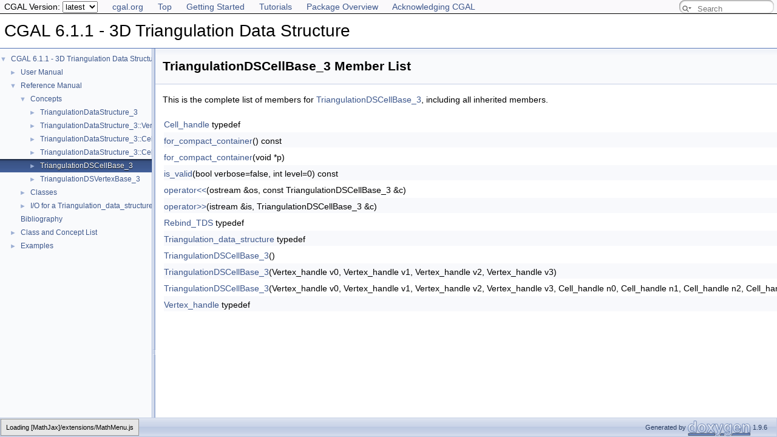

--- FILE ---
content_type: text/html
request_url: https://doc.cgal.org/latest/TDS_3/classTriangulationDSCellBase__3-members.html
body_size: 2847
content:
<!DOCTYPE html PUBLIC "-//W3C//DTD XHTML 1.0 Transitional//EN" "https://www.w3.org/TR/xhtml1/DTD/xhtml1-transitional.dtd">
<html xmlns="http://www.w3.org/1999/xhtml">
<head>
<link rel="canonical" href="https://doc.cgal.org/latest/TDS_3/classTriangulationDSCellBase__3-members.html"/>

<link rel="icon" type="image/png" href="../Manual/g-196x196-doc.png">
<meta http-equiv="Content-Type" content="text/xhtml;charset=UTF-8">
<meta http-equiv="X-UA-Compatible" content="IE=11">
<meta name="generator" content="Doxygen 1.9.6">
<meta name="viewport" content="width=device-width, initial-scale=1">
<title>CGAL 6.1.1 - 3D Triangulation Data Structure: Member List</title>
<!-- <link href="../Manual/tabs.css" rel="stylesheet" type="text/css"/> -->
<script type="text/javascript" src="../Manual/jquery.js"></script>
<script type="text/javascript" src="../Manual/dynsections.js"></script>
<script src="../Manual/hacks.js" type="text/javascript"></script>
<!-- Manually include treeview and search to avoid bloat and to fix
     paths to the directory Manual . -->
<!-- $.treeview -->
<!-- $.search -->
<link href="navtree.css" rel="stylesheet" type="text/css">
<script type="text/javascript" src="../Manual/resize.js"></script>
<script type="text/javascript" src="navtreedata.js"></script>
<script type="text/javascript" src="navtree.js"></script>
<script type="text/javascript">
  $(document).ready(initResizable);
</script>
<link href="../Manual/search/search.css" rel="stylesheet" type="text/css">
<script type="text/javascript" src="../Manual/search/searchdata.js"></script>
<script type="text/javascript" src="../Manual/search/search.js"></script>
<script type="text/javascript">
  $(document).ready(function() { init_search(); });
</script>
<link href="../Manual/search/search.css" rel="stylesheet" type="text/css">
<script type="text/javascript" src="../Manual/search/search.js"></script>
<!-- Manually done below. -->
<link href="../Manual/doxygen.css" rel="stylesheet" type="text/css">
<link href="../Manual/cgal_stylesheet.css" rel="stylesheet" type="text/css">
<script type="text/x-mathjax-config">
MathJax.Hub.Config({
  extensions: ["tex2jax.js", "TeX/AMSmath.js", "TeX/AMSsymbols.js"],
  jax: ["input/TeX","output/HTML-CSS"],
});
//<![CDATA[
MathJax.Hub.Config(
{
  TeX: {
      Macros: {
          qprel: [ "{\\gtreqless}", 0],
          qpx: [ "{\\mathbf{x}}", 0],
          qpl: [ "{\\mathbf{l}}", 0],
          qpu: [ "{\\mathbf{u}}", 0],
          qpc: [ "{\\mathbf{c}}", 0],
          qpb: [ "{\\mathbf{b}}", 0],
          qpy: [ "{\\mathbf{y}}", 0],
          qpw: [ "{\\mathbf{w}}", 0],
          qplambda: [ "{\\mathbf{\\lambda}}", 0],
          ssWpoint: [ "{\\bf #1}", 1],
          ssWeight: [ "{w_{#1}}", 1],
          dabs: [ "{\\parallel\\! #1 \\!\\parallel}", 1],
          E: [ "{\\mathrm{E}}", 0],
          A: [ "{\\mathrm{A}}", 0],
          R: [ "{\\mathrm{R}}", 0],
          N: [ "{\\mathrm{N}}", 0],
          Q: [ "{\\mathrm{Q}}", 0],
          Z: [ "{\\mathrm{Z}}", 0],
          ccSum: [ "{\\sum_{#1}^{#2}{#3}}", 3],
          ccProd: [ "{\\prod_{#1}^{#2}{#3}}", 3],
          pyr: [ "{\\operatorname{Pyr}}", 0],
          aff: [ "{\\operatorname{aff}}", 0],
          Ac: [ "{\\cal A}", 0],
          Sc: [ "{\\cal S}", 0],
      },
      equationNumbers: { autoNumber: "AMS" }
  }
}
);
MathJax.Hub.Register.StartupHook("TeX Jax Ready",function () {
  var PARSE = MathJax.InputJax.TeX.Parse,
      TEXT = PARSE.prototype.InternalText;
  PARSE.Augment({
    InternalText: function (text,def) {
      text = text.replace(/\\/g,"");
      return TEXT.call(this,text,def);
    }
  });
});
//]]>
</script>
<script type="text/javascript" async="async" src="../../MathJax/MathJax.js"></script>
<script src="modules.js" type="text/javascript"></script>
</head>
<body>
<div id="top"><!-- do not remove this div, it is closed by doxygen! -->
<div id="back-nav">
  <ul>
    <li><a href="https://www.cgal.org/">cgal.org</a></li>
    <li><a href="../Manual/index.html">Top</a></li>
    <li><a href="../Manual/general_intro.html">Getting Started</a></li>
    <li><a href="../Manual/tutorials.html">Tutorials</a></li>
    <li><a href="../Manual/packages.html">Package Overview</a></li>
    <li><a href="../Manual/how_to_cite_cgal.html">Acknowledging CGAL</a></li>
  </ul>
  <!-- In a package SEARCHENGINE = false, so we cannot use 
       insertion. That's why we have to do it manually here. Notice
       that we also take pngs from the Manual. -->
  <div id="MSearchBox" class="MSearchBoxInactive">
      <span class="left">
         <span id="MSearchSelect" onmouseover="return searchBox.OnSearchSelectShow()" onmouseout="return searchBox.OnSearchSelectHide()"> 
        </span>
        <input type="text" id="MSearchField" value="" placeholder="Search" accesskey="S" onfocus="searchBox.OnSearchFieldFocus(true)" onblur="searchBox.OnSearchFieldFocus(false)" onkeyup="searchBox.OnSearchFieldChange(event)">
      </span>
      <span class="right">
            <a id="MSearchClose" href="javascript:searchBox.CloseResultsWindow()"><img id="MSearchCloseImg" border="0" src="../Manual/search/close.svg" alt=""></a>
      </span>
  </div>
</div>
<div id="titlearea">
<table cellspacing="0" cellpadding="0">
 <tbody>
 <tr id="projectrow">
  <td id="projectalign">
   <div id="projectname">CGAL 6.1.1 - 3D Triangulation Data Structure
   </div>
  </td>
 </tr>
 </tbody>
</table>
</div>
<!-- Code below is usually inserted by doxygen when SEARCHENGINE =
     true. Notice that the path to the search directory is adjusted to
     the top-level.-->
<script type="text/javascript">
var searchBox = new SearchBox("searchBox", "../Manual/search/",'.html');
</script>
<!-- window showing the filter options -->
<div id="MSearchSelectWindow" onmouseover="return searchBox.OnSearchSelectShow()" onmouseout="return searchBox.OnSearchSelectHide()" onkeydown="return searchBox.OnSearchSelectKey(event)">
</div>
<!-- iframe showing the search results (closed by default) -->
<div id="MSearchResultsWindow">
<div id="MSearchResults">
<div class="SRPage">
<div id="SRIndex">
<div id="SRResults"></div>
<div class="SRStatus" id="Loading">Loading...</div>
<div class="SRStatus" id="Searching">Searching...</div>
<div class="SRStatus" id="NoMatches">No Matches</div>
</div>
</div>
</div>
</div>
<!-- end header part -->
<!-- Generated by Doxygen 1.9.6 -->
</div><!-- top -->
<div id="side-nav" class="ui-resizable side-nav-resizable">
  <div id="nav-tree">
    <div id="nav-tree-contents">
      <div id="nav-sync" class="sync" style="display: none"></div>
    </div>
  </div>
  <div id="splitbar" style="-moz-user-select:none;" class="ui-resizable-handle">
  </div>
</div>
<script type="text/javascript">
/* @license magnet:?xt=urn:btih:d3d9a9a6595521f9666a5e94cc830dab83b65699&amp;dn=expat.txt MIT */
$(document).ready(function(){initNavTree('classTriangulationDSCellBase__3.html',''); initResizable(); });
/* @license-end */
</script>
<div id="doc-content">
<div class="header">
  <div class="headertitle"><div class="title">TriangulationDSCellBase_3 Member List</div></div>
</div><!--header-->
<div class="contents">

<p>This is the complete list of members for <a class="el" href="classTriangulationDSCellBase__3.html">TriangulationDSCellBase_3</a>, including all inherited members.</p>
<table class="directory">
  <tr class="even"><td class="entry"><a class="el" href="classTriangulationDSCellBase__3.html#af7048b8359597db1f73f37e1fa04be01">Cell_handle</a> typedef</td><td class="entry"><a class="el" href="classTriangulationDSCellBase__3.html">TriangulationDSCellBase_3</a></td><td class="entry"></td></tr>
  <tr class="odd"><td class="entry"><a class="el" href="classTriangulationDSCellBase__3.html#af66d2c1b96aeb34c0ce03975f67b346c">for_compact_container</a>() const</td><td class="entry"><a class="el" href="classTriangulationDSCellBase__3.html">TriangulationDSCellBase_3</a></td><td class="entry"></td></tr>
  <tr class="even"><td class="entry"><a class="el" href="classTriangulationDSCellBase__3.html#a488194ca741be3d39fcb2178d7670d2c">for_compact_container</a>(void *p)</td><td class="entry"><a class="el" href="classTriangulationDSCellBase__3.html">TriangulationDSCellBase_3</a></td><td class="entry"></td></tr>
  <tr class="odd"><td class="entry"><a class="el" href="classTriangulationDSCellBase__3.html#a4a5e6fbfedd0e67a36d0ae287695d09c">is_valid</a>(bool verbose=false, int level=0) const</td><td class="entry"><a class="el" href="classTriangulationDSCellBase__3.html">TriangulationDSCellBase_3</a></td><td class="entry"></td></tr>
  <tr class="even"><td class="entry"><a class="el" href="classTriangulationDSCellBase__3.html#a91c2198b92a4f8df0ea7df2545df7478">operator&lt;&lt;</a>(ostream &amp;os, const TriangulationDSCellBase_3 &amp;c)</td><td class="entry"><a class="el" href="classTriangulationDSCellBase__3.html">TriangulationDSCellBase_3</a></td><td class="entry"></td></tr>
  <tr class="odd"><td class="entry"><a class="el" href="classTriangulationDSCellBase__3.html#a3f2030fe2b16ce0e65a55d03cf096c7c">operator&gt;&gt;</a>(istream &amp;is, TriangulationDSCellBase_3 &amp;c)</td><td class="entry"><a class="el" href="classTriangulationDSCellBase__3.html">TriangulationDSCellBase_3</a></td><td class="entry"></td></tr>
  <tr class="even"><td class="entry"><a class="el" href="classTriangulationDSCellBase__3.html#a3a61786954b05d5664468d06a1543c2a">Rebind_TDS</a> typedef</td><td class="entry"><a class="el" href="classTriangulationDSCellBase__3.html">TriangulationDSCellBase_3</a></td><td class="entry"></td></tr>
  <tr class="odd"><td class="entry"><a class="el" href="classTriangulationDSCellBase__3.html#a61535d71c4542c1309691d4632c16a63">Triangulation_data_structure</a> typedef</td><td class="entry"><a class="el" href="classTriangulationDSCellBase__3.html">TriangulationDSCellBase_3</a></td><td class="entry"></td></tr>
  <tr class="even"><td class="entry"><a class="el" href="classTriangulationDSCellBase__3.html#a88f3979f6cf05a4ceed64fcaa7123f0c">TriangulationDSCellBase_3</a>()</td><td class="entry"><a class="el" href="classTriangulationDSCellBase__3.html">TriangulationDSCellBase_3</a></td><td class="entry"></td></tr>
  <tr class="odd"><td class="entry"><a class="el" href="classTriangulationDSCellBase__3.html#a41f187c2be08dd39b4b7d63d780121bd">TriangulationDSCellBase_3</a>(Vertex_handle v0, Vertex_handle v1, Vertex_handle v2, Vertex_handle v3)</td><td class="entry"><a class="el" href="classTriangulationDSCellBase__3.html">TriangulationDSCellBase_3</a></td><td class="entry"></td></tr>
  <tr class="even"><td class="entry"><a class="el" href="classTriangulationDSCellBase__3.html#a05ae0418569d0a0c210e26ea5997d8f4">TriangulationDSCellBase_3</a>(Vertex_handle v0, Vertex_handle v1, Vertex_handle v2, Vertex_handle v3, Cell_handle n0, Cell_handle n1, Cell_handle n2, Cell_handle n3)</td><td class="entry"><a class="el" href="classTriangulationDSCellBase__3.html">TriangulationDSCellBase_3</a></td><td class="entry"></td></tr>
  <tr class="odd"><td class="entry"><a class="el" href="classTriangulationDSCellBase__3.html#a2e7da33a229e0981f3cbddc2201a98bd">Vertex_handle</a> typedef</td><td class="entry"><a class="el" href="classTriangulationDSCellBase__3.html">TriangulationDSCellBase_3</a></td><td class="entry"></td></tr>
</table></div><!-- contents -->
</div><!-- doc-content -->
<!-- HTML footer for doxygen 1.9.6-->
<!-- start footer part -->
<!-- The footer div is not part of the default but we require it to
move the footer to the bottom of the page. -->
<div id="footer">
<div id="nav-path" class="navpath"><!-- id is needed for treeview function! -->
  <ul>
    <li class="footer">Generated by <a href="https://www.doxygen.org/index.html"><img class="footer" src="doxygen.svg" width="104" height="31" alt="doxygen"></a> 1.9.6 </li>
  </ul>
</div>
</div>
</body>



</html>


--- FILE ---
content_type: application/javascript
request_url: https://doc.cgal.org/latest/TDS_3/navtreeindex0.js
body_size: 4390
content:
var NAVTREEINDEX0 =
{
"TDS_3_2linking_2d_and_3d_8cpp-example.html":[4,1],
"TDS_3_2tds_8cpp-example.html":[4,0],
"annotated.html":[3],
"citelist.html":[2],
"classCGAL_1_1Triangulation__data__structure__3.html":[1,0,1,0],
"classCGAL_1_1Triangulation__data__structure__3.html#a1de6810993008daf68acfac4f2bc5911":[1,0,1,0,2],
"classCGAL_1_1Triangulation__data__structure__3.html#a4ad2e592fff90b88da455013894a4ebc":[1,0,1,0,7],
"classCGAL_1_1Triangulation__data__structure__3.html#a594d4db41422aff9d8715bc14ec5e9f4":[1,0,1,0,0],
"classCGAL_1_1Triangulation__data__structure__3.html#a79be427ba4991f76b1bdd6923f41fd45":[1,0,1,0,8],
"classCGAL_1_1Triangulation__data__structure__3.html#a918ff62cfdee4dd01e3783a719d7b23a":[1,0,1,0,6],
"classCGAL_1_1Triangulation__data__structure__3.html#aaa9a91374f2519d1ce22a4318d0ff257":[1,0,1,0,3],
"classCGAL_1_1Triangulation__data__structure__3.html#ac4da7865590dfb92b3d87fefb0f8f592":[1,0,1,0,1],
"classCGAL_1_1Triangulation__data__structure__3.html#af92d4d472eb8502ba4c89f34009c5937":[1,0,1,0,4],
"classCGAL_1_1Triangulation__data__structure__3.html#afb6c1970d0b165e6b4eb59dfd237aadf":[1,0,1,0,5],
"classCGAL_1_1Triangulation__ds__cell__base__3.html":[1,0,1,1],
"classCGAL_1_1Triangulation__ds__vertex__base__3.html":[1,0,1,2],
"classTriangulationDSCellBase__3.html":[1,0,0,4],
"classTriangulationDSCellBase__3.html#a05ae0418569d0a0c210e26ea5997d8f4":[1,0,0,4,6],
"classTriangulationDSCellBase__3.html#a2e7da33a229e0981f3cbddc2201a98bd":[1,0,0,4,3],
"classTriangulationDSCellBase__3.html#a3a61786954b05d5664468d06a1543c2a":[1,0,0,4,1],
"classTriangulationDSCellBase__3.html#a3f2030fe2b16ce0e65a55d03cf096c7c":[1,0,0,4,11],
"classTriangulationDSCellBase__3.html#a41f187c2be08dd39b4b7d63d780121bd":[1,0,0,4,5],
"classTriangulationDSCellBase__3.html#a488194ca741be3d39fcb2178d7670d2c":[1,0,0,4,8],
"classTriangulationDSCellBase__3.html#a4a5e6fbfedd0e67a36d0ae287695d09c":[1,0,0,4,9],
"classTriangulationDSCellBase__3.html#a61535d71c4542c1309691d4632c16a63":[1,0,0,4,2],
"classTriangulationDSCellBase__3.html#a88f3979f6cf05a4ceed64fcaa7123f0c":[1,0,0,4,4],
"classTriangulationDSCellBase__3.html#a91c2198b92a4f8df0ea7df2545df7478":[1,0,0,4,10],
"classTriangulationDSCellBase__3.html#af66d2c1b96aeb34c0ce03975f67b346c":[1,0,0,4,7],
"classTriangulationDSCellBase__3.html#af7048b8359597db1f73f37e1fa04be01":[1,0,0,4,0],
"classTriangulationDSVertexBase__3.html":[1,0,0,5],
"classTriangulationDSVertexBase__3.html#a151b388d072a81d754d6eaaf84238e49":[1,0,0,5,2],
"classTriangulationDSVertexBase__3.html#a24ff23f07d50fbbcf31e73a5201b941b":[1,0,0,5,7],
"classTriangulationDSVertexBase__3.html#a27648fe10a1f6c52dca0b607c7abc3fc":[1,0,0,5,9],
"classTriangulationDSVertexBase__3.html#a30b0bc7c820f97dc73cb06ddb7e2422d":[1,0,0,5,6],
"classTriangulationDSVertexBase__3.html#a7ab4bf1cb28c894b5d5b5467d0dd7704":[1,0,0,5,10],
"classTriangulationDSVertexBase__3.html#a8275cd68244b9e5aa11313056835ca89":[1,0,0,5,8],
"classTriangulationDSVertexBase__3.html#a869c20ee0463d3e329b40a716c929bae":[1,0,0,5,4],
"classTriangulationDSVertexBase__3.html#ac521620e28c38e71e36bc6ddf40d5d48":[1,0,0,5,1],
"classTriangulationDSVertexBase__3.html#ad17f7b390a370dbce4f0b55baa1442d1":[1,0,0,5,3],
"classTriangulationDSVertexBase__3.html#adf7dfac9a840c3ab6aadb89e1a7ecdeb":[1,0,0,5,0],
"classTriangulationDSVertexBase__3.html#af92290513cd47e1310a98fcb20938d1c":[1,0,0,5,5],
"classTriangulationDataStructure__3.html":[1,0,0,0],
"classTriangulationDataStructure__3.html#a04230a686b1b95c72453becaa7aadfcb":[1,0,0,0,58],
"classTriangulationDataStructure__3.html#a0891ed2a1907f79a1d5427b77521d23a":[1,0,0,0,51],
"classTriangulationDataStructure__3.html#a094ce9ce6cd049c07288bb02acb52c9e":[1,0,0,0,70],
"classTriangulationDataStructure__3.html#a0f78d6f4ce647ea7f354390d221195e2":[1,0,0,0,2],
"classTriangulationDataStructure__3.html#a0fc1c3d4aa69c6411d240989dec0d7ff":[1,0,0,0,33],
"classTriangulationDataStructure__3.html#a1432860206073c24ca43dbbdfb13b26e":[1,0,0,0,30],
"classTriangulationDataStructure__3.html#a175cb1f4a6f826b99caf57915abb85f1":[1,0,0,0,60],
"classTriangulationDataStructure__3.html#a17b4a21b9f6b95334baa18fdb5598dbc":[1,0,0,0,29],
"classTriangulationDataStructure__3.html#a2033a88a5e9e76580b52c483b49e94a5":[1,0,0,0,53],
"classTriangulationDataStructure__3.html#a2ad2941984c1eac5561665700bfd60b4":[1,0,0,0,47],
"classTriangulationDataStructure__3.html#a2b067e245a8d0da60d8d3be2e148a3dc":[1,0,0,0,55],
"classTriangulationDataStructure__3.html#a2b9adb172f8a7414752511edcd3f0c89":[1,0,0,0,107],
"classTriangulationDataStructure__3.html#a2c32481f3e373ea2bbf7921c92d59dab":[1,0,0,0,44],
"classTriangulationDataStructure__3.html#a2caedcb8a15d82292e09bf1c750bced6":[1,0,0,0,95],
"classTriangulationDataStructure__3.html#a3361b1108ee78cdc13f54a37c29a44be":[1,0,0,0,19],
"classTriangulationDataStructure__3.html#a33f555feb22c135bbc059a2235a7c414":[1,0,0,0,65],
"classTriangulationDataStructure__3.html#a35035785fb40f4580413e53289ce168e":[1,0,0,0,50],
"classTriangulationDataStructure__3.html#a3a98706a756a31b0c10274cd6540dbd2":[1,0,0,0,34],
"classTriangulationDataStructure__3.html#a3be306b371a30dc354367514124935fd":[1,0,0,0,56],
"classTriangulationDataStructure__3.html#a3c950698b86bc0abdc39260766235784":[1,0,0,0,93],
"classTriangulationDataStructure__3.html#a3d79d5f7d68a1f793d59939b128d52d5":[1,0,0,0,64],
"classTriangulationDataStructure__3.html#a4161bdabd710d608994ff86527a79088":[1,0,0,0,88],
"classTriangulationDataStructure__3.html#a429b60de3f9efac2dea244a598406e54":[1,0,0,0,18],
"classTriangulationDataStructure__3.html#a44c01272dd513e710d5d5727767b3b2f":[1,0,0,0,42],
"classTriangulationDataStructure__3.html#a44ca0c152b6d24a9d070b93d1c25f99e":[1,0,0,0,37],
"classTriangulationDataStructure__3.html#a48ff04c7b5755a4b82f28cb1b6507328":[1,0,0,0,77],
"classTriangulationDataStructure__3.html#a4d56ad9d2d2646e093e2288203b1a294":[1,0,0,0,78],
"classTriangulationDataStructure__3.html#a4e7c5fa5f7dfec7732ef659bd196734d":[1,0,0,0,23],
"classTriangulationDataStructure__3.html#a4ed740a0373ab4ba1f3c8a4899c2281b":[1,0,0,0,96],
"classTriangulationDataStructure__3.html#a51abc6426d5df4a8766e56c50abfb53e":[1,0,0,0,69],
"classTriangulationDataStructure__3.html#a51dc4a918b2e1afe4f4fd93531ed337b":[1,0,0,0,92],
"classTriangulationDataStructure__3.html#a51fce32aa7abf3d757bcabcebd22f2fe":[1,0,0,0,36],
"classTriangulationDataStructure__3.html#a531c8eef5aa5ab9c49ab328c014a679e":[1,0,0,0,59],
"classTriangulationDataStructure__3.html#a540c1ac639e9ac22317900eba52dc92a":[1,0,0,0,5],
"classTriangulationDataStructure__3.html#a5837d666e4198f707f862003c1ffa033":[1,0,0,0,49],
"classTriangulationDataStructure__3.html#a5aab662af4b4d622a6637bcc499ae856":[1,0,0,0,15],
"classTriangulationDataStructure__3.html#a5d92b7f62a307c8afb8abb1592fdd0d8":[1,0,0,0,24],
"classTriangulationDataStructure__3.html#a5eb7787bb7661329a9b4e7ad3fc608ae":[1,0,0,0,20],
"classTriangulationDataStructure__3.html#a60d2859f025d619b4b4779b5a1dae01f":[1,0,0,0,66],
"classTriangulationDataStructure__3.html#a63f6460e7b1650f2291c514cd4ae65ab":[1,0,0,0,12],
"classTriangulationDataStructure__3.html#a646b6bd66cd85422f294e60068629d3a":[1,0,0,0,38],
"classTriangulationDataStructure__3.html#a65b1f8ca49810b63670f5a77bfc64c87":[1,0,0,0,103],
"classTriangulationDataStructure__3.html#a687158d9dd7f24fe6bbd794db2a9f59c":[1,0,0,0,84],
"classTriangulationDataStructure__3.html#a69b083dd2feb9e6c0d289cad5c963851":[1,0,0,0,71],
"classTriangulationDataStructure__3.html#a6a21ee61cf45df8c86f61b5d31720d0e":[1,0,0,0,41],
"classTriangulationDataStructure__3.html#a6c6e2b3dc6856094a8d8d39e3b6f41ee":[1,0,0,0,108],
"classTriangulationDataStructure__3.html#a6ce5cc0108e2af2ead45de9da8bf13f1":[1,0,0,0,25],
"classTriangulationDataStructure__3.html#a6cfb301e7a48e171e8ee272fa52d94c7":[1,0,0,0,106],
"classTriangulationDataStructure__3.html#a7dbaf55983cfdb81b1d7f43ac7f46699":[1,0,0,0,43],
"classTriangulationDataStructure__3.html#a82b76871ce5b51b831e4e40d9d34a9fd":[1,0,0,0,35],
"classTriangulationDataStructure__3.html#a83e0de38dc74a748306453573e5bcfb5":[1,0,0,0,74],
"classTriangulationDataStructure__3.html#a856ac86dc9d70d550ee73b74af9a5e5f":[1,0,0,0,97],
"classTriangulationDataStructure__3.html#a869aea4305f17ad19adad642729e363c":[1,0,0,0,40],
"classTriangulationDataStructure__3.html#a8c9bdf0042b86083f3a72d983a941743":[1,0,0,0,82],
"classTriangulationDataStructure__3.html#a9073bf95270d94eb9887ca816ef8fa04":[1,0,0,0,16],
"classTriangulationDataStructure__3.html#a909d34e5c177dd9a76b357adbd051e5b":[1,0,0,0,63],
"classTriangulationDataStructure__3.html#a93f8ab30228b2a515a5c9cdacd9d4d36":[1,0,0,0,61],
"classTriangulationDataStructure__3.html#a9414a96a16309179ad08a0f42f196e2e":[1,0,0,0,28],
"classTriangulationDataStructure__3.html#a94f00b8fe946834c47f544016d2d7a5d":[1,0,0,0,79],
"classTriangulationDataStructure__3.html#a9916351c37824546ffb8131414ce4658":[1,0,0,0,81],
"classTriangulationDataStructure__3.html#a995ab79f782886252430b1f61f89b288":[1,0,0,0,80],
"classTriangulationDataStructure__3.html#a9a0a71c02047281a9e8ce510591c911b":[1,0,0,0,99],
"classTriangulationDataStructure__3.html#a9a875e6aae5e58d5273441c9fd8efc0f":[1,0,0,0,104],
"classTriangulationDataStructure__3.html#a9b0197c963274f1fb57c8014545fdef8":[1,0,0,0,101],
"classTriangulationDataStructure__3.html#aa2c26664c41c84945b9988216fa9a2b4":[1,0,0,0,75],
"classTriangulationDataStructure__3.html#aa314ce18e3fd0f233caef717885bd066":[1,0,0,0,8],
"classTriangulationDataStructure__3.html#aa4c8fbaf1a700327e28d57c0c360f9b2":[1,0,0,0,87],
"classTriangulationDataStructure__3.html#aa65f1686e98e1c839e438f178e5b5c45":[1,0,0,0,90],
"classTriangulationDataStructure__3.html#aa7ed0a72d1846f651dfd1590ad9d44cf":[1,0,0,0,89],
"classTriangulationDataStructure__3.html#aac784b676421bd590612bb08c0a84f89":[1,0,0,0,27],
"classTriangulationDataStructure__3.html#aafbfaffeb28ea8414aee1763271aff93":[1,0,0,0,67],
"classTriangulationDataStructure__3.html#ab0569b5ce85fb023a323bf07b67c3f9d":[1,0,0,0,102],
"classTriangulationDataStructure__3.html#ab08bb26d4005108eb943c4e08d5018ff":[1,0,0,0,94],
"classTriangulationDataStructure__3.html#ab098c18e338af91ae9d4dc5a34a3ecab":[1,0,0,0,21],
"classTriangulationDataStructure__3.html#ab0d95391bd3516f74b1fd105df5b9628":[1,0,0,0,3],
"classTriangulationDataStructure__3.html#ab17d9dbb42f3fdb48b768d2756fea15d":[1,0,0,0,52],
"classTriangulationDataStructure__3.html#ab1cdee0d617236024e0de968236ad4ad":[1,0,0,0,68],
"classTriangulationDataStructure__3.html#ab3dc7f89e6aa9416f152a8f9f901ab2e":[1,0,0,0,39],
"classTriangulationDataStructure__3.html#ab791157d8612460243bcb2a804d91990":[1,0,0,0,6],
"classTriangulationDataStructure__3.html#abdf5a4004ecc08decbaa69992e6a5652":[1,0,0,0,54],
"classTriangulationDataStructure__3.html#abe06d3b8d13078a7b917f785be9ca79f":[1,0,0,0,1],
"classTriangulationDataStructure__3.html#abf0911ecc801a5df71737c95ad29c968":[1,0,0,0,109],
"classTriangulationDataStructure__3.html#ac3992727684758e91ea72b04613691af":[1,0,0,0,76],
"classTriangulationDataStructure__3.html#ac3bfe63c6a5202f262527bb03527139f":[1,0,0,0,45],
"classTriangulationDataStructure__3.html#acb978840c1782a8402bb7b825a5fede8":[1,0,0,0,17],
"classTriangulationDataStructure__3.html#ad163ec1adb59e5a96a33af14adb57a1b":[1,0,0,0,13],
"classTriangulationDataStructure__3.html#ad22e99a146edae0ee1b2d01e911724ec":[1,0,0,0,85],
"classTriangulationDataStructure__3.html#ad5569527522d61afa9ee6d0b1ccf616b":[1,0,0,0,4],
"classTriangulationDataStructure__3.html#ad6076fbc62d2df3e7ff80f10477e45e7":[1,0,0,0,72],
"classTriangulationDataStructure__3.html#ad6a20b45e66dfb690bfcdb8438e9fcae":[1,0,0,0,9],
"classTriangulationDataStructure__3.html#ad9accafc62ec371daa387d58f237691d":[1,0,0,0,57],
"classTriangulationDataStructure__3.html#ae0069b70358e63a4e3c044b2f64e929d":[1,0,0,0,26],
"classTriangulationDataStructure__3.html#ae1dff464b3bce22c391f6e655b5add2b":[1,0,0,0,48],
"classTriangulationDataStructure__3.html#aec0d8528e29ce73226d66d44237cf8c7":[1,0,0,0,31],
"classTriangulationDataStructure__3.html#aed2a512ad3c5ed2c8fdc31fbbb029fc9":[1,0,0,0,86],
"classTriangulationDataStructure__3.html#aee7bebae22e4fe9094b744d8ea54d28b":[1,0,0,0,32],
"classTriangulationDataStructure__3.html#aeed82501e302344871322b11dfe789c8":[1,0,0,0,14],
"classTriangulationDataStructure__3.html#af25db0138461ba0d50dc0fa532b36c89":[1,0,0,0,10],
"classTriangulationDataStructure__3.html#af31db7673a6d7d28c0bb90a3115ac695":[1,0,0,0,7],
"classTriangulationDataStructure__3.html#af386d55822ab1d47703f4500d642a7f2":[1,0,0,0,91],
"classTriangulationDataStructure__3.html#af420049d742ceffb903d3ed48aa684e0":[1,0,0,0,83],
"classTriangulationDataStructure__3.html#af501f165455a2411543d6ec2542fea8d":[1,0,0,0,105],
"classTriangulationDataStructure__3.html#af77651103747471b0f1b7d7b5c05ea32":[1,0,0,0,22],
"classTriangulationDataStructure__3.html#af926ae089b98995f9b422ce8fa6ff845":[1,0,0,0,0],
"classTriangulationDataStructure__3.html#afbba273c688d4e08cf713b21f48e09a0":[1,0,0,0,62],
"classTriangulationDataStructure__3.html#afd7664318d4d5d63854431a94aa0dd23":[1,0,0,0,11],
"classTriangulationDataStructure__3.html#aff296730457731bb243ed50f62178017":[1,0,0,0,73],
"classTriangulationDataStructure__3_1_1Cell.html":[1,0,0,2],
"classTriangulationDataStructure__3_1_1Cell.html#a04a65bf4f7b4dd5b36f534b1ff007a7e":[1,0,0,2,15],
"classTriangulationDataStructure__3_1_1Cell.html#a06ca07731855b55035195db105442c79":[1,0,0,2,8],
"classTriangulationDataStructure__3_1_1Cell.html#a1276d9e37a1460e81f88f4ae33295cb8":[1,0,0,2,11],
"classTriangulationDataStructure__3_1_1Cell.html#a176a89efe1c2bbc69e29af3ebce86c78":[1,0,0,2,2],
"classTriangulationDataStructure__3_1_1Cell.html#a3b4662e89acf187148531f7d7c9259d3":[1,0,0,2,0],
"classTriangulationDataStructure__3_1_1Cell.html#a3bf1b23061c6afb32014fc0a24e490e5":[1,0,0,2,18],
"classTriangulationDataStructure__3_1_1Cell.html#a40386403b8b3a0738f41e6f852d0872f":[1,0,0,2,1],
"classTriangulationDataStructure__3_1_1Cell.html#a6254f315656203c13b42c747b085a8f3":[1,0,0,2,16],
"classTriangulationDataStructure__3_1_1Cell.html#a7bcf518ef82cfe031ebef17312eb3c3b":[1,0,0,2,14],
"classTriangulationDataStructure__3_1_1Cell.html#a879204c4fcd3335ff479c0572ca97814":[1,0,0,2,17],
"classTriangulationDataStructure__3_1_1Cell.html#a9f5328842009bc5f8be9270b9ba54821":[1,0,0,2,10],
"classTriangulationDataStructure__3_1_1Cell.html#aaae46298db6d36a20e515d422b34b623":[1,0,0,2,4],
"classTriangulationDataStructure__3_1_1Cell.html#aab86f23d77c96617dde579fad127a159":[1,0,0,2,9],
"classTriangulationDataStructure__3_1_1Cell.html#ab2bac8adc170e5869f913c9507b9b679":[1,0,0,2,5],
"classTriangulationDataStructure__3_1_1Cell.html#ab857cc8603822dc6f48e3c3ed2d79245":[1,0,0,2,3],
"classTriangulationDataStructure__3_1_1Cell.html#ac94bb36ecd104b1c656bc706a2807b27":[1,0,0,2,7],
"classTriangulationDataStructure__3_1_1Cell.html#ace214d6e7a06de2976adbbc18c90a0d1":[1,0,0,2,13],
"classTriangulationDataStructure__3_1_1Cell.html#ade09a118c23f3e5852eba6763bc4270b":[1,0,0,2,12],
"classTriangulationDataStructure__3_1_1Cell.html#af236cc775053f6d09b514cc51febd8d3":[1,0,0,2,6],
"classTriangulationDataStructure__3_1_1Cell__data.html":[1,0,0,3],
"classTriangulationDataStructure__3_1_1Cell__data.html#a1e16f8eb3801c6a20fd5105cebbb7295":[1,0,0,3,2],
"classTriangulationDataStructure__3_1_1Cell__data.html#a3aecee93978934c41ad9ac0f8904f858":[1,0,0,3,0],
"classTriangulationDataStructure__3_1_1Cell__data.html#a55b09214995d11d1d84b1b190e22ab03":[1,0,0,3,4],
"classTriangulationDataStructure__3_1_1Cell__data.html#a7463b09f382f8724cc0142f671b62374":[1,0,0,3,3],
"classTriangulationDataStructure__3_1_1Cell__data.html#a9538762eba3a59dbf7fbfb9d409e72b9":[1,0,0,3,6],
"classTriangulationDataStructure__3_1_1Cell__data.html#aaacc93bbc4aa79a5805f3167210c14a7":[1,0,0,3,5],
"classTriangulationDataStructure__3_1_1Cell__data.html#ac8bf1ce47ab93c81af1b8700963e4a5f":[1,0,0,3,1],
"classTriangulationDataStructure__3_1_1Cell__data.html#ad897f96b2c261554c34a22782557f26f":[1,0,0,3,7],
"classTriangulationDataStructure__3_1_1Vertex.html":[1,0,0,1],
"classTriangulationDataStructure__3_1_1Vertex.html#a0058a4bae5802e4633644179bc6e5c95":[1,0,0,1,0],
"classTriangulationDataStructure__3_1_1Vertex.html#a38176107fb6944ece1fa1a6c3d7b1d91":[1,0,0,1,6],
"classTriangulationDataStructure__3_1_1Vertex.html#a44a9b44c659ddb457db3f9e556e46970":[1,0,0,1,1],
"classTriangulationDataStructure__3_1_1Vertex.html#a6ab8b261adac3079809ff92e7c283ed3":[1,0,0,1,8],
"classTriangulationDataStructure__3_1_1Vertex.html#a8d1d300e509dfe5dde7faa781b4e7f5d":[1,0,0,1,5],
"classTriangulationDataStructure__3_1_1Vertex.html#a91e74aaa742d4cd4146892935f1d503a":[1,0,0,1,7],
"classTriangulationDataStructure__3_1_1Vertex.html#a98f8d1fcc93b2a390c6d7f8aeb45773a":[1,0,0,1,4],
"classTriangulationDataStructure__3_1_1Vertex.html#aaa79f9a7574ebe6963620a7552b91419":[1,0,0,1,2],
"classTriangulationDataStructure__3_1_1Vertex.html#af8e23ae87a8d7ef4bc67a8fdcab85b92":[1,0,0,1,3],
"examples.html":[4],
"group__PkgIOTDS3.html":[1,0,2],
"group__PkgIOTDS3.html#ga13941cbdb65047e071485853a7f619d9":[1,0,2,1],
"group__PkgIOTDS3.html#ga7f9aec6be547c62b81f3bddec08e1581":[1,0,2,0],
"group__PkgIOTDS3.html#gad0f65f72d23f3dff3505a218e562e70b":[1,0,2,2],
"group__PkgTDS3Classes.html":[1,0,1],
"group__PkgTDS3Concepts.html":[1,0,0],
"group__PkgTDS3Ref.html":[1,0],
"index.html":[0],
"index.html":[],
"index.html#TDS3secdesign":[0,1],
"index.html#TDS3secexamples":[0,2],
"index.html#TDS3secintro":[0,0],
"index.html#TDS_3CrossLinkingBetweena2Danda3DDataStructures":[0,2,1],
"index.html#TDS_3Design":[0,3],
"index.html#TDS_3FlexibilityoftheDesign":[0,1,0],
"index.html#TDS_3IncrementalConstruction":[0,2,0],
"index.html#tds3cyclic":[0,1,1],
"index.html#tds3parallel":[0,1,2],
"modules.html":[1],
"pages.html":[],
"structCGAL_1_1Triangulation__utils__3.html":[1,0,1,3],
"structCGAL_1_1Triangulation__utils__3.html#a39b8813b2f15dcb4446ff42b5c100529":[1,0,1,3,1],
"structCGAL_1_1Triangulation__utils__3.html#a3e483dd7b1e45dd3bcce3dbc7f94bd70":[1,0,1,3,0],
"structCGAL_1_1Triangulation__utils__3.html#a54bf42467e28dcbea13bfd022ef49217":[1,0,1,3,2],
"structCGAL_1_1Triangulation__utils__3.html#a71288c8c2833f954a73090336ed60054":[1,0,1,3,3]
};


--- FILE ---
content_type: application/javascript
request_url: https://doc.cgal.org/latest/TDS_3/group__PkgTDS3Concepts.js
body_size: 4199
content:
var group__PkgTDS3Concepts =
[
    [ "TriangulationDataStructure_3", "classTriangulationDataStructure__3.html", [
      [ "Cell", "classTriangulationDataStructure__3.html#af926ae089b98995f9b422ce8fa6ff845", null ],
      [ "Cell_circulator", "classTriangulationDataStructure__3.html#abe06d3b8d13078a7b917f785be9ca79f", null ],
      [ "Cell_data", "classTriangulationDataStructure__3.html#a0f78d6f4ce647ea7f354390d221195e2", null ],
      [ "Cell_handle", "classTriangulationDataStructure__3.html#ab0d95391bd3516f74b1fd105df5b9628", null ],
      [ "Cell_iterator", "classTriangulationDataStructure__3.html#ad5569527522d61afa9ee6d0b1ccf616b", null ],
      [ "Concurrency_tag", "classTriangulationDataStructure__3.html#a540c1ac639e9ac22317900eba52dc92a", null ],
      [ "difference_type", "classTriangulationDataStructure__3.html#ab791157d8612460243bcb2a804d91990", null ],
      [ "Edge", "classTriangulationDataStructure__3.html#af31db7673a6d7d28c0bb90a3115ac695", null ],
      [ "Edge_iterator", "classTriangulationDataStructure__3.html#aa314ce18e3fd0f233caef717885bd066", null ],
      [ "Facet", "classTriangulationDataStructure__3.html#ad6a20b45e66dfb690bfcdb8438e9fcae", null ],
      [ "Facet_circulator", "classTriangulationDataStructure__3.html#af25db0138461ba0d50dc0fa532b36c89", null ],
      [ "Facet_iterator", "classTriangulationDataStructure__3.html#afd7664318d4d5d63854431a94aa0dd23", null ],
      [ "Rebind_cell", "classTriangulationDataStructure__3.html#a63f6460e7b1650f2291c514cd4ae65ab", null ],
      [ "Rebind_vertex", "classTriangulationDataStructure__3.html#ad163ec1adb59e5a96a33af14adb57a1b", null ],
      [ "size_type", "classTriangulationDataStructure__3.html#aeed82501e302344871322b11dfe789c8", null ],
      [ "Vertex", "classTriangulationDataStructure__3.html#a5aab662af4b4d622a6637bcc499ae856", null ],
      [ "Vertex_handle", "classTriangulationDataStructure__3.html#a9073bf95270d94eb9887ca816ef8fa04", null ],
      [ "Vertex_iterator", "classTriangulationDataStructure__3.html#acb978840c1782a8402bb7b825a5fede8", null ],
      [ "TriangulationDataStructure_3", "classTriangulationDataStructure__3.html#a429b60de3f9efac2dea244a598406e54", null ],
      [ "TriangulationDataStructure_3", "classTriangulationDataStructure__3.html#a3361b1108ee78cdc13f54a37c29a44be", null ],
      [ "adjacent_vertices", "classTriangulationDataStructure__3.html#a5eb7787bb7661329a9b4e7ad3fc608ae", null ],
      [ "are_equal", "classTriangulationDataStructure__3.html#ab098c18e338af91ae9d4dc5a34a3ecab", null ],
      [ "are_equal", "classTriangulationDataStructure__3.html#af77651103747471b0f1b7d7b5c05ea32", null ],
      [ "are_equal", "classTriangulationDataStructure__3.html#a4e7c5fa5f7dfec7732ef659bd196734d", null ],
      [ "cells_begin", "classTriangulationDataStructure__3.html#a5d92b7f62a307c8afb8abb1592fdd0d8", null ],
      [ "cells_end", "classTriangulationDataStructure__3.html#a6ce5cc0108e2af2ead45de9da8bf13f1", null ],
      [ "clear", "classTriangulationDataStructure__3.html#ae0069b70358e63a4e3c044b2f64e929d", null ],
      [ "copy_tds", "classTriangulationDataStructure__3.html#aac784b676421bd590612bb08c0a84f89", null ],
      [ "copy_tds", "classTriangulationDataStructure__3.html#a9414a96a16309179ad08a0f42f196e2e", null ],
      [ "create_cell", "classTriangulationDataStructure__3.html#a17b4a21b9f6b95334baa18fdb5598dbc", null ],
      [ "create_cell", "classTriangulationDataStructure__3.html#a1432860206073c24ca43dbbdfb13b26e", null ],
      [ "create_cell", "classTriangulationDataStructure__3.html#aec0d8528e29ce73226d66d44237cf8c7", null ],
      [ "create_cell", "classTriangulationDataStructure__3.html#aee7bebae22e4fe9094b744d8ea54d28b", null ],
      [ "create_vertex", "classTriangulationDataStructure__3.html#a0fc1c3d4aa69c6411d240989dec0d7ff", null ],
      [ "create_vertex", "classTriangulationDataStructure__3.html#a3a98706a756a31b0c10274cd6540dbd2", null ],
      [ "decrease_dimension", "classTriangulationDataStructure__3.html#a82b76871ce5b51b831e4e40d9d34a9fd", null ],
      [ "degree", "classTriangulationDataStructure__3.html#a51fce32aa7abf3d757bcabcebd22f2fe", null ],
      [ "delete_cell", "classTriangulationDataStructure__3.html#a44ca0c152b6d24a9d070b93d1c25f99e", null ],
      [ "delete_cells", "classTriangulationDataStructure__3.html#a646b6bd66cd85422f294e60068629d3a", null ],
      [ "delete_vertex", "classTriangulationDataStructure__3.html#ab3dc7f89e6aa9416f152a8f9f901ab2e", null ],
      [ "delete_vertices", "classTriangulationDataStructure__3.html#a869aea4305f17ad19adad642729e363c", null ],
      [ "dimension", "classTriangulationDataStructure__3.html#a6a21ee61cf45df8c86f61b5d31720d0e", null ],
      [ "edges_begin", "classTriangulationDataStructure__3.html#a44c01272dd513e710d5d5727767b3b2f", null ],
      [ "edges_end", "classTriangulationDataStructure__3.html#a7dbaf55983cfdb81b1d7f43ac7f46699", null ],
      [ "facets_begin", "classTriangulationDataStructure__3.html#a2c32481f3e373ea2bbf7921c92d59dab", null ],
      [ "facets_end", "classTriangulationDataStructure__3.html#ac3bfe63c6a5202f262527bb03527139f", null ],
      [ "file_input", "group__PkgIOTDS3.html#ga7f9aec6be547c62b81f3bddec08e1581", null ],
      [ "flip", "classTriangulationDataStructure__3.html#a2ad2941984c1eac5561665700bfd60b4", null ],
      [ "flip", "classTriangulationDataStructure__3.html#ae1dff464b3bce22c391f6e655b5add2b", null ],
      [ "flip", "classTriangulationDataStructure__3.html#a5837d666e4198f707f862003c1ffa033", null ],
      [ "flip", "classTriangulationDataStructure__3.html#a35035785fb40f4580413e53289ce168e", null ],
      [ "flip_flippable", "classTriangulationDataStructure__3.html#a0891ed2a1907f79a1d5427b77521d23a", null ],
      [ "flip_flippable", "classTriangulationDataStructure__3.html#ab17d9dbb42f3fdb48b768d2756fea15d", null ],
      [ "flip_flippable", "classTriangulationDataStructure__3.html#a2033a88a5e9e76580b52c483b49e94a5", null ],
      [ "flip_flippable", "classTriangulationDataStructure__3.html#abdf5a4004ecc08decbaa69992e6a5652", null ],
      [ "has_vertex", "classTriangulationDataStructure__3.html#a2b067e245a8d0da60d8d3be2e148a3dc", null ],
      [ "has_vertex", "classTriangulationDataStructure__3.html#a3be306b371a30dc354367514124935fd", null ],
      [ "has_vertex", "classTriangulationDataStructure__3.html#ad9accafc62ec371daa387d58f237691d", null ],
      [ "has_vertex", "classTriangulationDataStructure__3.html#a04230a686b1b95c72453becaa7aadfcb", null ],
      [ "incident_cells", "classTriangulationDataStructure__3.html#a531c8eef5aa5ab9c49ab328c014a679e", null ],
      [ "incident_cells", "classTriangulationDataStructure__3.html#a175cb1f4a6f826b99caf57915abb85f1", null ],
      [ "incident_cells", "classTriangulationDataStructure__3.html#a93f8ab30228b2a515a5c9cdacd9d4d36", null ],
      [ "incident_cells", "classTriangulationDataStructure__3.html#afbba273c688d4e08cf713b21f48e09a0", null ],
      [ "incident_cells", "classTriangulationDataStructure__3.html#a909d34e5c177dd9a76b357adbd051e5b", null ],
      [ "incident_edges", "classTriangulationDataStructure__3.html#a3d79d5f7d68a1f793d59939b128d52d5", null ],
      [ "incident_facets", "classTriangulationDataStructure__3.html#a33f555feb22c135bbc059a2235a7c414", null ],
      [ "incident_facets", "classTriangulationDataStructure__3.html#a60d2859f025d619b4b4779b5a1dae01f", null ],
      [ "incident_facets", "classTriangulationDataStructure__3.html#aafbfaffeb28ea8414aee1763271aff93", null ],
      [ "incident_facets", "classTriangulationDataStructure__3.html#ab1cdee0d617236024e0de968236ad4ad", null ],
      [ "incident_facets", "classTriangulationDataStructure__3.html#a51abc6426d5df4a8766e56c50abfb53e", null ],
      [ "incident_facets", "classTriangulationDataStructure__3.html#a094ce9ce6cd049c07288bb02acb52c9e", null ],
      [ "incident_facets", "classTriangulationDataStructure__3.html#a69b083dd2feb9e6c0d289cad5c963851", null ],
      [ "insert_in_cell", "classTriangulationDataStructure__3.html#ad6076fbc62d2df3e7ff80f10477e45e7", null ],
      [ "insert_in_edge", "classTriangulationDataStructure__3.html#aff296730457731bb243ed50f62178017", null ],
      [ "insert_in_edge", "classTriangulationDataStructure__3.html#a83e0de38dc74a748306453573e5bcfb5", null ],
      [ "insert_in_facet", "classTriangulationDataStructure__3.html#aa2c26664c41c84945b9988216fa9a2b4", null ],
      [ "insert_in_facet", "classTriangulationDataStructure__3.html#ac3992727684758e91ea72b04613691af", null ],
      [ "insert_in_hole", "classTriangulationDataStructure__3.html#a48ff04c7b5755a4b82f28cb1b6507328", null ],
      [ "insert_in_hole", "classTriangulationDataStructure__3.html#a4d56ad9d2d2646e093e2288203b1a294", null ],
      [ "insert_increase_dimension", "classTriangulationDataStructure__3.html#a94f00b8fe946834c47f544016d2d7a5d", null ],
      [ "is_cell", "classTriangulationDataStructure__3.html#a995ab79f782886252430b1f61f89b288", null ],
      [ "is_cell", "classTriangulationDataStructure__3.html#a9916351c37824546ffb8131414ce4658", null ],
      [ "is_edge", "classTriangulationDataStructure__3.html#a8c9bdf0042b86083f3a72d983a941743", null ],
      [ "is_edge", "classTriangulationDataStructure__3.html#af420049d742ceffb903d3ed48aa684e0", null ],
      [ "is_edge", "classTriangulationDataStructure__3.html#a687158d9dd7f24fe6bbd794db2a9f59c", null ],
      [ "is_facet", "classTriangulationDataStructure__3.html#ad22e99a146edae0ee1b2d01e911724ec", null ],
      [ "is_facet", "classTriangulationDataStructure__3.html#aed2a512ad3c5ed2c8fdc31fbbb029fc9", null ],
      [ "is_valid", "classTriangulationDataStructure__3.html#aa4c8fbaf1a700327e28d57c0c360f9b2", null ],
      [ "is_valid", "classTriangulationDataStructure__3.html#a4161bdabd710d608994ff86527a79088", null ],
      [ "is_valid", "classTriangulationDataStructure__3.html#aa7ed0a72d1846f651dfd1590ad9d44cf", null ],
      [ "is_vertex", "classTriangulationDataStructure__3.html#aa65f1686e98e1c839e438f178e5b5c45", null ],
      [ "mirror_facet", "classTriangulationDataStructure__3.html#af386d55822ab1d47703f4500d642a7f2", null ],
      [ "mirror_index", "classTriangulationDataStructure__3.html#a51dc4a918b2e1afe4f4fd93531ed337b", null ],
      [ "mirror_vertex", "classTriangulationDataStructure__3.html#a3c950698b86bc0abdc39260766235784", null ],
      [ "number_of_cells", "classTriangulationDataStructure__3.html#ab08bb26d4005108eb943c4e08d5018ff", null ],
      [ "number_of_edges", "classTriangulationDataStructure__3.html#a2caedcb8a15d82292e09bf1c750bced6", null ],
      [ "number_of_facets", "classTriangulationDataStructure__3.html#a4ed740a0373ab4ba1f3c8a4899c2281b", null ],
      [ "number_of_vertices", "classTriangulationDataStructure__3.html#a856ac86dc9d70d550ee73b74af9a5e5f", null ],
      [ "operator<<", "group__PkgIOTDS3.html#ga13941cbdb65047e071485853a7f619d9", null ],
      [ "operator=", "classTriangulationDataStructure__3.html#a9a0a71c02047281a9e8ce510591c911b", null ],
      [ "operator>>", "group__PkgIOTDS3.html#gad0f65f72d23f3dff3505a218e562e70b", null ],
      [ "raw_cells_begin", "classTriangulationDataStructure__3.html#a9b0197c963274f1fb57c8014545fdef8", null ],
      [ "raw_cells_end", "classTriangulationDataStructure__3.html#ab0569b5ce85fb023a323bf07b67c3f9d", null ],
      [ "remove_decrease_dimension", "classTriangulationDataStructure__3.html#a65b1f8ca49810b63670f5a77bfc64c87", null ],
      [ "remove_from_maximal_dimension_simplex", "classTriangulationDataStructure__3.html#a9a875e6aae5e58d5273441c9fd8efc0f", null ],
      [ "reorient", "classTriangulationDataStructure__3.html#af501f165455a2411543d6ec2542fea8d", null ],
      [ "set_dimension", "classTriangulationDataStructure__3.html#a6cfb301e7a48e171e8ee272fa52d94c7", null ],
      [ "swap", "classTriangulationDataStructure__3.html#a2b9adb172f8a7414752511edcd3f0c89", null ],
      [ "vertices_begin", "classTriangulationDataStructure__3.html#a6c6e2b3dc6856094a8d8d39e3b6f41ee", null ],
      [ "vertices_end", "classTriangulationDataStructure__3.html#abf0911ecc801a5df71737c95ad29c968", null ]
    ] ],
    [ "TriangulationDataStructure_3::Vertex", "classTriangulationDataStructure__3_1_1Vertex.html", [
      [ "Cell_handle", "classTriangulationDataStructure__3_1_1Vertex.html#a0058a4bae5802e4633644179bc6e5c95", null ],
      [ "Point", "classTriangulationDataStructure__3_1_1Vertex.html#a44a9b44c659ddb457db3f9e556e46970", null ],
      [ "Triangulation_data_structure", "classTriangulationDataStructure__3_1_1Vertex.html#aaa79f9a7574ebe6963620a7552b91419", null ],
      [ "Vertex_handle", "classTriangulationDataStructure__3_1_1Vertex.html#af8e23ae87a8d7ef4bc67a8fdcab85b92", null ],
      [ "cell", "classTriangulationDataStructure__3_1_1Vertex.html#a98f8d1fcc93b2a390c6d7f8aeb45773a", null ],
      [ "is_valid", "classTriangulationDataStructure__3_1_1Vertex.html#a8d1d300e509dfe5dde7faa781b4e7f5d", null ],
      [ "point", "classTriangulationDataStructure__3_1_1Vertex.html#a38176107fb6944ece1fa1a6c3d7b1d91", null ],
      [ "set_cell", "classTriangulationDataStructure__3_1_1Vertex.html#a91e74aaa742d4cd4146892935f1d503a", null ],
      [ "set_point", "classTriangulationDataStructure__3_1_1Vertex.html#a6ab8b261adac3079809ff92e7c283ed3", null ]
    ] ],
    [ "TriangulationDataStructure_3::Cell", "classTriangulationDataStructure__3_1_1Cell.html", [
      [ "Cell_handle", "classTriangulationDataStructure__3_1_1Cell.html#a3b4662e89acf187148531f7d7c9259d3", null ],
      [ "TDS_data", "classTriangulationDataStructure__3_1_1Cell.html#a40386403b8b3a0738f41e6f852d0872f", null ],
      [ "Triangulation_data_structure", "classTriangulationDataStructure__3_1_1Cell.html#a176a89efe1c2bbc69e29af3ebce86c78", null ],
      [ "Vertex_handle", "classTriangulationDataStructure__3_1_1Cell.html#ab857cc8603822dc6f48e3c3ed2d79245", null ],
      [ "has_neighbor", "classTriangulationDataStructure__3_1_1Cell.html#aaae46298db6d36a20e515d422b34b623", null ],
      [ "has_neighbor", "classTriangulationDataStructure__3_1_1Cell.html#ab2bac8adc170e5869f913c9507b9b679", null ],
      [ "has_vertex", "classTriangulationDataStructure__3_1_1Cell.html#af236cc775053f6d09b514cc51febd8d3", null ],
      [ "has_vertex", "classTriangulationDataStructure__3_1_1Cell.html#ac94bb36ecd104b1c656bc706a2807b27", null ],
      [ "index", "classTriangulationDataStructure__3_1_1Cell.html#a06ca07731855b55035195db105442c79", null ],
      [ "index", "classTriangulationDataStructure__3_1_1Cell.html#aab86f23d77c96617dde579fad127a159", null ],
      [ "is_valid", "classTriangulationDataStructure__3_1_1Cell.html#a9f5328842009bc5f8be9270b9ba54821", null ],
      [ "neighbor", "classTriangulationDataStructure__3_1_1Cell.html#a1276d9e37a1460e81f88f4ae33295cb8", null ],
      [ "set_neighbor", "classTriangulationDataStructure__3_1_1Cell.html#ade09a118c23f3e5852eba6763bc4270b", null ],
      [ "set_neighbors", "classTriangulationDataStructure__3_1_1Cell.html#ace214d6e7a06de2976adbbc18c90a0d1", null ],
      [ "set_vertex", "classTriangulationDataStructure__3_1_1Cell.html#a7bcf518ef82cfe031ebef17312eb3c3b", null ],
      [ "set_vertices", "classTriangulationDataStructure__3_1_1Cell.html#a04a65bf4f7b4dd5b36f534b1ff007a7e", null ],
      [ "tds_data", "classTriangulationDataStructure__3_1_1Cell.html#a6254f315656203c13b42c747b085a8f3", null ],
      [ "tds_data", "classTriangulationDataStructure__3_1_1Cell.html#a879204c4fcd3335ff479c0572ca97814", null ],
      [ "vertex", "classTriangulationDataStructure__3_1_1Cell.html#a3bf1b23061c6afb32014fc0a24e490e5", null ]
    ] ],
    [ "TriangulationDataStructure_3::Cell_data", "classTriangulationDataStructure__3_1_1Cell__data.html", [
      [ "clear", "classTriangulationDataStructure__3_1_1Cell__data.html#a3aecee93978934c41ad9ac0f8904f858", null ],
      [ "is_clear", "classTriangulationDataStructure__3_1_1Cell__data.html#ac8bf1ce47ab93c81af1b8700963e4a5f", null ],
      [ "is_in_conflict", "classTriangulationDataStructure__3_1_1Cell__data.html#a1e16f8eb3801c6a20fd5105cebbb7295", null ],
      [ "is_on_boundary", "classTriangulationDataStructure__3_1_1Cell__data.html#a7463b09f382f8724cc0142f671b62374", null ],
      [ "mark_in_conflict", "classTriangulationDataStructure__3_1_1Cell__data.html#a55b09214995d11d1d84b1b190e22ab03", null ],
      [ "mark_on_boundary", "classTriangulationDataStructure__3_1_1Cell__data.html#aaacc93bbc4aa79a5805f3167210c14a7", null ],
      [ "mark_processed", "classTriangulationDataStructure__3_1_1Cell__data.html#a9538762eba3a59dbf7fbfb9d409e72b9", null ],
      [ "processed", "classTriangulationDataStructure__3_1_1Cell__data.html#ad897f96b2c261554c34a22782557f26f", null ]
    ] ],
    [ "TriangulationDSCellBase_3", "classTriangulationDSCellBase__3.html", [
      [ "Cell_handle", "classTriangulationDSCellBase__3.html#af7048b8359597db1f73f37e1fa04be01", null ],
      [ "Rebind_TDS", "classTriangulationDSCellBase__3.html#a3a61786954b05d5664468d06a1543c2a", null ],
      [ "Triangulation_data_structure", "classTriangulationDSCellBase__3.html#a61535d71c4542c1309691d4632c16a63", null ],
      [ "Vertex_handle", "classTriangulationDSCellBase__3.html#a2e7da33a229e0981f3cbddc2201a98bd", null ],
      [ "TriangulationDSCellBase_3", "classTriangulationDSCellBase__3.html#a88f3979f6cf05a4ceed64fcaa7123f0c", null ],
      [ "TriangulationDSCellBase_3", "classTriangulationDSCellBase__3.html#a41f187c2be08dd39b4b7d63d780121bd", null ],
      [ "TriangulationDSCellBase_3", "classTriangulationDSCellBase__3.html#a05ae0418569d0a0c210e26ea5997d8f4", null ],
      [ "for_compact_container", "classTriangulationDSCellBase__3.html#af66d2c1b96aeb34c0ce03975f67b346c", null ],
      [ "for_compact_container", "classTriangulationDSCellBase__3.html#a488194ca741be3d39fcb2178d7670d2c", null ],
      [ "is_valid", "classTriangulationDSCellBase__3.html#a4a5e6fbfedd0e67a36d0ae287695d09c", null ],
      [ "operator<<", "classTriangulationDSCellBase__3.html#a91c2198b92a4f8df0ea7df2545df7478", null ],
      [ "operator>>", "classTriangulationDSCellBase__3.html#a3f2030fe2b16ce0e65a55d03cf096c7c", null ]
    ] ],
    [ "TriangulationDSVertexBase_3", "classTriangulationDSVertexBase__3.html", [
      [ "Cell_handle", "classTriangulationDSVertexBase__3.html#adf7dfac9a840c3ab6aadb89e1a7ecdeb", null ],
      [ "Rebind_TDS", "classTriangulationDSVertexBase__3.html#ac521620e28c38e71e36bc6ddf40d5d48", null ],
      [ "Triangulation_data_structure", "classTriangulationDSVertexBase__3.html#a151b388d072a81d754d6eaaf84238e49", null ],
      [ "Vertex_handle", "classTriangulationDSVertexBase__3.html#ad17f7b390a370dbce4f0b55baa1442d1", null ],
      [ "TriangulationDSVertexBase_3", "classTriangulationDSVertexBase__3.html#a869c20ee0463d3e329b40a716c929bae", null ],
      [ "TriangulationDSVertexBase_3", "classTriangulationDSVertexBase__3.html#af92290513cd47e1310a98fcb20938d1c", null ],
      [ "for_compact_container", "classTriangulationDSVertexBase__3.html#a30b0bc7c820f97dc73cb06ddb7e2422d", null ],
      [ "for_compact_container", "classTriangulationDSVertexBase__3.html#a24ff23f07d50fbbcf31e73a5201b941b", null ],
      [ "is_valid", "classTriangulationDSVertexBase__3.html#a8275cd68244b9e5aa11313056835ca89", null ],
      [ "operator<<", "classTriangulationDSVertexBase__3.html#a27648fe10a1f6c52dca0b607c7abc3fc", null ],
      [ "operator>>", "classTriangulationDSVertexBase__3.html#a7ab4bf1cb28c894b5d5b5467d0dd7704", null ]
    ] ]
];

--- FILE ---
content_type: application/javascript
request_url: https://doc.cgal.org/latest/TDS_3/group__PkgTDS3Ref.js
body_size: -4
content:
var group__PkgTDS3Ref =
[
    [ "Concepts", "group__PkgTDS3Concepts.html", "group__PkgTDS3Concepts" ],
    [ "Classes", "group__PkgTDS3Classes.html", "group__PkgTDS3Classes" ],
    [ "I/O for a Triangulation_data_structure_3", "group__PkgIOTDS3.html", "group__PkgIOTDS3" ]
];

--- FILE ---
content_type: application/javascript
request_url: https://doc.cgal.org/latest/TDS_3/modules.js
body_size: -44
content:
var modules =
[
    [ "Reference Manual", "group__PkgTDS3Ref.html", "group__PkgTDS3Ref" ]
];